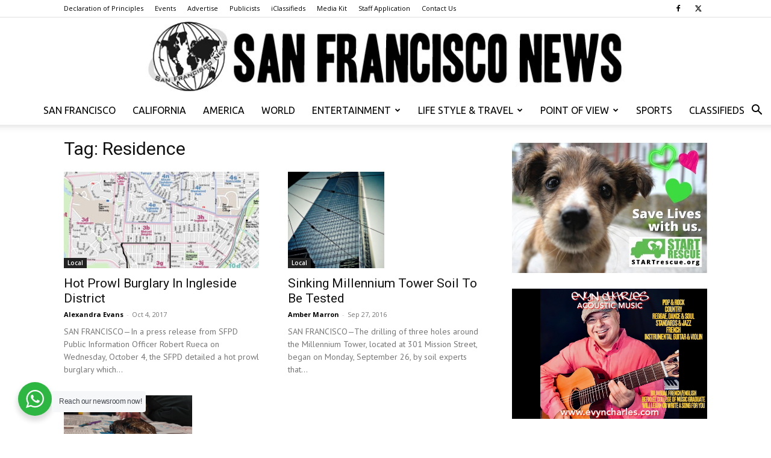

--- FILE ---
content_type: text/css
request_url: https://www.thesfnews.com/wp-content/plugins/woo-variations-table-grid/assets/css/woovartables.css?ver=6.8.3
body_size: 999
content:
.vartablehide { display: none !important; }
table.vartable td, table.vartable th { padding: 5px; vertical-align: middle; position: relative; }
.stockcol span.instock { color: #449D44;  }
.stockcol span.outofstock { color: #D9534F;  }
.stockcol span.backorder { color: #ff9800;  }
.stockcol span.lowstock { color: #F0AD4E;  }
.stockcol.pill span { display: inline-block; padding: 4px 8px; color: #fff; border-radius: 4px; white-space: nowrap;  }
.stockcol.pill span.instock { background-color: #449D44;  }
.stockcol.pill span.outofstock { background-color: #D9534F;  }
.stockcol.pill span.backorder { background-color: #ff9800;  }
.stockcol.pill span.lowstock { background-color: #F0AD4E;  }
.qtycol input { width: 60px; }
.cartcol { position: relative; }
.added2cartwrap { 
  display: inline-block;
  background-color: #449D44;
  padding: 0 6px;
  -webkit-border-radius: 10px;
  -moz-border-radius: 10px;
  border-radius: 20px;
  position: absolute;
  top: 0;
  right: 0;
  display: none;
}
.added2cartwrap.notvisible {
  display: none !important;
  background-color: transparent;
  padding: 0;
}
.added2cart { color: #ffffff;  }
.added2cartglobal { color: #449D44; display: none; display: none; float: right; margin-right: 5px; margin-top: 8px; }
.globalcartbtn, .vartable_selectall { float: right; cursor: pointer; clear: right; overflow-y: auto; zoom: 1; }
.slideup_panel { display: inline-block; font-size: 24px; float: right; margin-right: 20px; color: #D00; }

.vtspinner img { 
  width: 16px; 
  height: 16px;   
  vertical-align: baseline;     
  border: 0;
  background-color: transparent;
  padding: 0;
}

.vtspinner {
  display: inline-block;
  width: 16px;
  height: 16px;
  float: right;
  margin-right: 5px;
  margin-top: 8px;
	-webkit-animation-name: spinnerRotate;
	-webkit-animation-duration: 1.3s;
	-webkit-animation-iteration-count: infinite;
	-webkit-animation-timing-function: linear;
  display: none;
}

.vtspinner.singlebtn { 
  float: none;
  position: absolute;
  top: -14px;
  right: 0;
}

.single_add_to_cart_button.working, .globalcartbtn.working { opacity: 0.5; }

.qtywrap {
  width: 100px;
  background-color: #dedede;
  clear: both;
  overflow-y: auto;
}

.qtywrap input {
  margin: 0;
  padding: 0;
  float: left;
  text-align: center;
}

.qtywrap>div {
  float: left;
  width: 20px;
  text-align: center;
  font-weight: bold;
  height: 100%;
  padding: 1px 0;
  cursor: pointer;
}


.product.has-default-attributes.has-children>.images {
  opacity: 1;
}

@-webkit-keyframes spinnerRotate {
	from {
		-webkit-transform:rotate(0deg);
    -webkit-transform-origin: 50% 50%;
    -moz-transform-origin: 50% 50%;
    -ms-transform-origin: 50% 50%;
    -o-transform-origin: 50% 50%;
    transform-origin: 50% 50%;
	}
	to {
		-webkit-transform:rotate(360deg);
    -webkit-transform-origin: 50% 50%;
    -moz-transform-origin: 50% 50%;
    -ms-transform-origin: 50% 50%;
    -o-transform-origin: 50% 50%;
    transform-origin: 50% 50%;
	}
}

.is_sortable th {
  cursor: pointer;
}

.vartable_gc_wrap {
  clear: both;
  overflow: auto;
  margin-bottom: 10px;
}

#vt_error_notification,
#vt_added_to_cart_notification {
  display: block;
  position: fixed;
  width: 80%;
  left: 10%;
  top: 0;
  padding: 20px;
  background-color: #ffffff;
  text-align: center;
  color: #333;
  font-size: 18px;
  border: 1px solid #ddd;
  border-top: 0;
  z-index: 10001;
}

body.admin-bar #vt_error_notification,
body.admin-bar #vt_added_to_cart_notification {
  top: 32px;
}

.wishcol a { color: #dd0000; }
.globalcartcol { text-align: right; }
table.vartable input.qty { text-align: right; }


.vartable_ywl p {
	display: none;
}
.vartable_ywl #yith-wcwtl-output label,
.vartable_ywl #yith-wcwtl-output input {
	margin-bottom: 1px;
}
.vartable_ywl #yith-wcwtl-output a:after {
	font-size: 18px;
}

.vartable_ywl #yith-wcwtl-output label,
.vartable_ywl #yith-wcwtl-output a.button,
.vartable_ywl #yith-wcwtl-output a.button.alt {
	font-size: 11px;
	width: 100%;
	border: 0;
}

.vartable .swatch-wrapper a {
	cursor: default;
}
.wg_hidden,
.vartable .swatch-label {
	display: none;
}

.vartable .sorting-asc:after {
	display: block;
	position: absolute;
	top: 2px;
	right: 2px;
	content: "\2193";
	font-size: 15px;
}
.vartable .sorting-desc:after {
	display: block;
	position: absolute;
	top: 2px;
	right: 2px;
	content: "\2191";
	font-size: 15px;
}


@media screen and (max-width: 767px) {
   
  .vartable .sorting-desc:after, table.vartable td span.vtspinner { display: none; }
  
  table.vartable thead { display: none; }
  table.vartable { max-width: 100%; }
  table.vartable tr { display: block; width: 100%; border-bottom: 2px solid #6C6360; }

  table.vartable td { display: block; width: 100%; clear: both; text-align: right; }
  table.vartable td.pricecol { max-width: 100%; }
  table.vartable td span { display: inline; }
  
  table.vartable td:before {
    content: attr(data-label);
    float: left;
    text-transform: uppercase;
    font-weight: bold;
  }
  
  table.vartable, table.vartable tr {
    min-width: 100%;
    max-width: 100%;
    width: 100%;
  }
  
  /* #content-area for DIVI theme */
  table.vartable td, #content-area table.vartable td {
    max-width: none;
  }
}